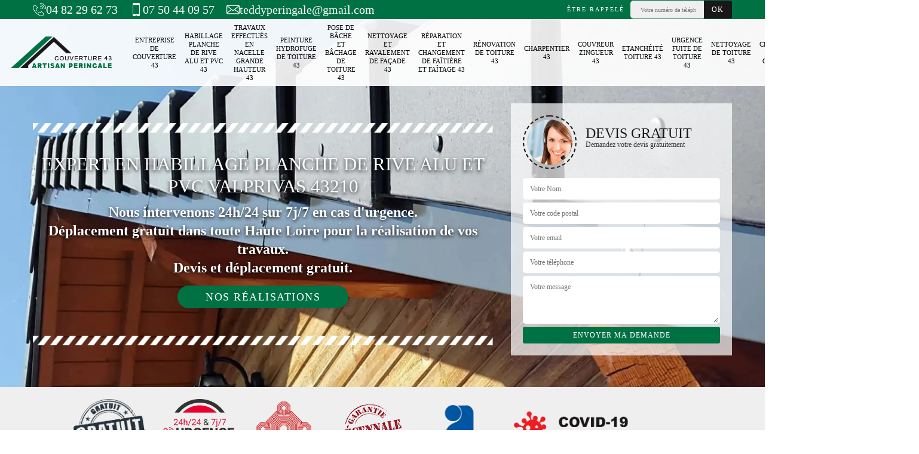

--- FILE ---
content_type: text/html; charset=UTF-8
request_url: https://www.entreprise-couverture-43.fr/habillage-planche-de-rive-alu-et-pvc-valprivas-43210
body_size: 5736
content:
<!DOCTYPE html><html dir="ltr" lang="fr-FR"><head><meta charset="UTF-8" /><meta name=viewport content="width=device-width, initial-scale=1.0, minimum-scale=1.0 maximum-scale=1.0"><meta http-equiv="content-type" content="text/html; charset=UTF-8" ><title>Habillage planche de rive alu et pvc à Valprivas 43210 tel: 04.82.29.62.73</title><meta name="description" content="Spécialiste en couverture, Artisan Peringale réalise à la perfection tout habillage planche de rive à Valprivas 43210, que ce soit avec de l'aluminium ou du pvc. Demandez votre devis gratuit."><link rel="shortcut icon" href="/skins/default/images/favicon.ico" type="image/x-icon"><link rel="icon" href="/skins/default/images/favicon.ico" type="image/x-icon"><link href="/skins/default/css/style.css" rel="stylesheet" type="text/css"/><link rel="preconnect" href="https://www.googletagmanager.com"><link rel="preconnect" href="https://nominatim.openstreetmap.org"></head><body class="Desktop ville"><div class="wrapper-container"><header class="site-header header"><div class="top_bar"><div class="container"><div class="right-header d-flex align-items-center justify-content-between"><div class="tel-top_"><div><a href="tel:0482296273"><img loading="lazy" src="/skins/default/images/img/fixe.webp" alt="icon">04 82 29 62 73</a><a href="tel:0750440957"><img loading="lazy" src="/skins/default/images/img/portable.webp" alt="icon"> 07 50 44 09 57</a></div><a href="mailto:teddyperingale@gmail.com"><img loading="lazy" src="/skins/default/images/img/mail.webp" alt="icon">teddyperingale@gmail.com</a></div><div class="Top_rappel"><form action="/message.php" method="post" id="rappel_immediat"><input type="text" name="mail" id="mail2" value=""><input type="hidden" name="type" value="rappel"><strong>Être rappelé</strong><input type="text" name="numtel" required="" placeholder="Votre numéro de téléphone ..." class="input-form"><input type="submit" name="OK" value="OK" class="btn-devis-gratuit"></form></div></div></div></div><div class="main-bar"><div class="container"><div class="d-flex justify-content-between align-items-center"><a href="/" title="Artisan Peringale" class="logo"><img loading="lazy" src="/skins/default/images/logo.png" alt="Artisan Peringale" /></a><nav class="nav justify-content-between"><ul class="nav-list"><li class="nav-item"><a href="/">Entreprise de couverture 43</a></li><li class="nav-item"><a href="habillage-planche-de-rive-alu-et-pvc-haute-loire-43">Habillage planche de rive alu et pvc 43</a></li><li class="nav-item"><a href="travaux-effectues-en-nacelle-grande-hauteur-haute-loire-43">Travaux effectués en nacelle grande hauteur 43</a></li><li class="nav-item"><a href="peinture-hydrofuge-de-toiture-haute-loire-43">Peinture Hydrofuge de toiture 43</a></li><li class="nav-item"><a href="pose-de-bache-et-bachage-de-toiture-haute-loire-43">Pose de bâche et bâchage de toiture 43</a></li><li class="nav-item"><a href="nettoyage-et-ravalement-de-facade-haute-loire-43">Nettoyage et ravalement de façade 43</a></li><li class="nav-item"><a href="entreprise-reparation-changement-faitiere-faitage-haute-loire-43">Réparation et changement de faîtière et faîtage 43</a></li><li class="nav-item"><a href="entreprise-renovation-toiture-haute-loire-43">Rénovation de toiture 43</a></li><li class="nav-item"><a href="artisan-charpentier-haute-loire-43">Charpentier 43</a></li><li class="nav-item"><a href="artisan-couvreur-zingueur-haute-loire-43">Couvreur zingueur 43</a></li><li class="nav-item"><a href="entreprise-etancheite-toiture-haute-loire-43">Etanchéité toiture 43</a></li><li class="nav-item"><a href="entreprise-urgence-fuite-toiture-haute-loire-43">Urgence fuite de toiture 43</a></li><li class="nav-item"><a href="entreprise-nettoyage-toiture-haute-loire-43">Nettoyage de toiture 43</a></li><li class="nav-item"><a href="entreprise-pose-changement-gouttiere-haute-loire-43">Pose et changement de gouttières 43</a></li><li class="nav-item"><a href="entreprise-demoussage-toiture-haute-loire-43">Démoussage de toiture 43</a></li><li class="nav-item"><a href="entreprise-reparation-changement-tuile-rive-haute-loire-43">Réparation et changement de tuile de rive 43</a></li></ul></nav></div></div></div></header><section  class="intro_section page_mainslider"><div class="flexslider"><div class="slides"><div style="background-image: url(/skins/default/images/img/bg-1443.webp);"></div></div><div class="container"><div class="captionSlider"><div class="row align-items-center"><div class="col-md-8"><div class="slide_description_wrapper"><div class="slide_description"><img loading="lazy" src="/skins/default/images/img/sep-line-white.webp" alt="sep-line-white" class="mb-4" /><div class="intro-layer ribbon-1"><h1 class="text-uppercase">Expert en habillage planche de rive alu et pvc Valprivas 43210</h1></div><div class="intro-layer"><p class="grey"><span>Nous intervenons 24h/24 sur 7j/7 en cas d'urgence.</span><span style="display: block;">Déplacement gratuit dans toute Haute Loire pour la réalisation de vos travaux. <br>Devis et déplacement gratuit.</span></p></div><a class="header-realisation" href="/realisations">Nos réalisations</a><img loading="lazy" src="/skins/default/images/img/sep-line-white.webp" alt="sep-line-white" class="mt-5" /></div></div></div><div class="col-md-4"><div class="DevisSlider"><div class="Devigratuit"><form action="/message.php" method="post" id="Devis_form"><input type="text" name="mail" id="mail" value=""><div class="devis-titre text-center"><div class="call-img"><img loading="lazy" src="/skins/default/images/img/call.webp" alt="Devis gratuit"/></div><div class="titre-h3"><p>Devis gratuit <span>Demandez votre devis gratuitement</span></p></div></div><input type="text" name="nom" required="" class="input-form" placeholder="Votre Nom"><input type="text" name="code_postal" required="" class="input-form" placeholder="Votre code postal"><input type="text" name="email" required="" class="input-form" placeholder="Votre email"><input type="text" name="telephone" required="" class="input-form" placeholder="Votre téléphone"><textarea name="message" required="" class="input-form" placeholder="Votre message"></textarea><div class="text-center"><input type="submit" value="Envoyer ma demande" class="btn-devis-gratuit"></div></form></div></div></div></div></div></div></div></section><div class="partenaires"><div class="container"><div class="logo-part"><img loading="lazy" src="/skins/default/images/img/devis-logo.webp" alt="Devis"><img loading="lazy" src="/skins/default/images/img/urgence-logo.webp" alt="Urgence"><img loading="lazy" src="/skins/default/images/img/monument.webp" alt="monument historique" style="width: 105px;"><img loading="lazy" src="/skins/default/images/img/garantie-decennale.webp" alt="garantie décennale"><img loading="lazy" src="/skins/default/images/img/artisan.webp" alt="artisan"><img loading="lazy" src="/skins/default/images/img/covid-19.webp" alt="covid" class="covid" /></div></div></div><section class="sect4">
	<div class="container">
		<div class="categ">
						<a href="artisan-charpentier-haute-loire-43" class="services-item">
				<img loading="lazy" src="/skins/default/images/img/cat-206.webp" alt="charpentier-43"/>
				<span>Charpentier 43</span>
			</a>
						<a href="artisan-couvreur-zingueur-haute-loire-43" class="services-item">
				<img loading="lazy" src="/skins/default/images/img/cat-218.webp" alt="couvreur-zingueur-43"/>
				<span>Couvreur zingueur 43</span>
			</a>
						<a href="entreprise-demoussage-toiture-haute-loire-43" class="services-item">
				<img loading="lazy" src="/skins/default/images/img/cat-142.webp" alt="demoussage-de-toiture-43"/>
				<span>Démoussage de toiture 43</span>
			</a>
						<a href="/" class="services-item">
				<img loading="lazy" src="/skins/default/images/img/cat-158.webp" alt="entreprise-de-couverture-43"/>
				<span>Entreprise de couverture 43</span>
			</a>
						<a href="entreprise-etancheite-toiture-haute-loire-43" class="services-item">
				<img loading="lazy" src="/skins/default/images/img/cat-9.webp" alt="etancheite-toiture-43"/>
				<span>Etanchéité toiture 43</span>
			</a>
						<a href="entreprise-nettoyage-toiture-haute-loire-43" class="services-item">
				<img loading="lazy" src="/skins/default/images/img/cat-40.webp" alt="nettoyage-de-toiture-43"/>
				<span>Nettoyage de toiture 43</span>
			</a>
						<a href="nettoyage-et-ravalement-de-facade-haute-loire-43" class="services-item">
				<img loading="lazy" src="/skins/default/images/img/cat-6.webp" alt="nettoyage-et-ravalement-de-facade-43"/>
				<span>Nettoyage et ravalement de façade 43</span>
			</a>
						<a href="peinture-hydrofuge-de-toiture-haute-loire-43" class="services-item">
				<img loading="lazy" src="/skins/default/images/img/cat-451.webp" alt="peinture-hydrofuge-de-toiture-43"/>
				<span>Peinture Hydrofuge de toiture 43</span>
			</a>
						<a href="entreprise-pose-changement-gouttiere-haute-loire-43" class="services-item">
				<img loading="lazy" src="/skins/default/images/img/cat-73.webp" alt="pose-et-changement-de-gouttieres-43"/>
				<span>Pose et changement de gouttières 43</span>
			</a>
						<a href="pose-de-bache-et-bachage-de-toiture-haute-loire-43" class="services-item">
				<img loading="lazy" src="/skins/default/images/img/cat-1043.webp" alt="pose-de-bache-et-bachage-de-toiture-43"/>
				<span>Pose de bâche et bâchage de toiture 43</span>
			</a>
						<a href="entreprise-renovation-toiture-haute-loire-43" class="services-item">
				<img loading="lazy" src="/skins/default/images/img/cat-167.webp" alt="renovation-de-toiture-43"/>
				<span>Rénovation de toiture 43</span>
			</a>
						<a href="entreprise-reparation-changement-faitiere-faitage-haute-loire-43" class="services-item">
				<img loading="lazy" src="/skins/default/images/img/cat-164.webp" alt="reparation-et-changement-de-faitiere-et-faitage-43"/>
				<span>Réparation et changement de faîtière et faîtage 43</span>
			</a>
						<a href="entreprise-reparation-changement-tuile-rive-haute-loire-43" class="services-item">
				<img loading="lazy" src="/skins/default/images/img/cat-163.webp" alt="reparation-et-changement-de-tuile-de-rive-43"/>
				<span>Réparation et changement de tuile de rive 43</span>
			</a>
						<a href="travaux-effectues-en-nacelle-grande-hauteur-haute-loire-43" class="services-item">
				<img loading="lazy" src="/skins/default/images/img/cat-1444.webp" alt="travaux-effectues-en-nacelle-grande-hauteur-43"/>
				<span>Travaux effectués en nacelle grande hauteur 43</span>
			</a>
						<a href="entreprise-urgence-fuite-toiture-haute-loire-43" class="services-item">
				<img loading="lazy" src="/skins/default/images/img/cat-29.webp" alt="urgence-fuite-de-toiture-43"/>
				<span>Urgence fuite de toiture 43</span>
			</a>
						<a href="habillage-planche-de-rive-alu-et-pvc-haute-loire-43" class="services-item">
				<img loading="lazy" src="/skins/default/images/img/cat-1443.webp" alt="habillage-planche-de-rive-alu-et-pvc-43"/>
				<span>Habillage planche de rive alu et pvc 43</span>
			</a>
					</div>
	</div>	
</section><div id="scroll1" class="wrap"><div class="container"><div class="row"><div class="col-md-8"><div class="main"><section class="sect5"><div class="block-middle"><h2>Artisan Peringale, une entreprise de toiture à appeler pour un habillage de planche de rives en alu ou PVC à Valprivas</h2><p> Souhaitez-vous remplacer l’habillage en bois de vos planches de rive ?  Vous pouvez opter pour un habillage en PVC ou en alu pour moderniser votre toiture. Un habillage en alu ou en PVC sera plus durable, facile à entretenir. Vous pourrez opter aussi pour plusieurs coloris en fonction de vos goûts. Ces matériaux ont l’avantage de s’adapter à tout type d’architecture. Pour une telle mission, vous pourrez vous adresser à Artisan Peringale. Il prendra en charge l’habillage de vos planches de rives en vous faisant bénéficier un tarif attractif. Contactez-le si vous êtes à Valprivas.</p></div><div class="row justify-content-center"><div class="col-md-4"><div class="imgbg" style="background-image: url('/photos/6327223-habillage-planche-de-rive-alu-et-pvc-1.jpg');"></div></div><div class="col-md-8"><h2>Faites appel au service de Artisan Peringale pour un habillage de planches de rive en alu </h2><p>Pour une durabilité des planches de rive, il faut les protéger.  L’habillage des planches de rive en alu ou en PVC permet de le protéger contre les agressions des intempéries. Vos planches de rives auront une plus longue durée de voie. Ils donnent aussi de l’allure à votre toiture. Vous pouvez en effet choisir entre plusieurs coloris selon vos goûts.  À Valprivas, vous pourrez vous fier à Artisan Peringale si vous avez un projet d’habillage de planches de rives en alu laque. Contactez-le pour plus de détails.
</p></div></div><div class="row justify-content-center"><div class="col-md-4"><div class="imgbg" style="background-image: url('/photos/6327223-habillage-planche-de-rive-alu-et-pvc-2.jpg');"></div></div><div class="col-md-8"><h2>Pourquoi faire appel à Artisan Peringale pour un habillage de planches de rives en alu ou en PVC à Valprivas?</h2><p> Si vous avez un projet d’habillage de vos planches de rive en alu ou en PVC, vous pourrez vous adresser à Artisan Peringale. Ce couvreur a toutes les qualifications pour prendre en charge un habillage de planches de rive en alu ou en PVC. Votre toiture aura une nouvelle allure et vos planches de rive seront bien protégées. Artisan Peringale apportera tout son professionnalisme pour vous réaliser une prestation de qualité. N’hésitez pas à le contacter et demandez-lui un devis de votre projet si vous êtes à Valprivas.</p></div></div><div class="row justify-content-center"><div class="col-md-4"><div class="imgbg" style="background-image: url('/photos/6327223-habillage-planche-de-rive-alu-et-pvc-3.jpg');"></div></div><div class="col-md-8"><h2>Habillage de planches de rives à Valprivas, adressez-vous à Artisan Peringale</h2><p>Si vous voulez remplacer l’ancien habillage de vos planches de rives en alu ou en PVC, vous pourrez vous fier à Artisan Peringale. Ce professionnel a toutes les qualifications nécessaires pour prendre en charge un habillage de planches de rive en alu ou en PVC. Il vous fera bénéficier de son expertise pour mettre en valeur votre toiture avec une finition exceptionnelle.  Vos planches de rives seront bien protégées si vous optez pour l’alu ou le PVC.  N’hésitez pas à contacter Artisan Peringale via son site web et demandez-lui un devis si vous êtes à Valprivas.</p></div></div><div class="row justify-content-center"><div class="col-md-4"><div class="imgbg" style="background-image: url('/photos/6327223-habillage-planche-de-rive-alu-et-pvc-4.jpg');"></div></div><div class="col-md-8"><h2>Pour une bonne étanchéité et pour une belle allure de votre toiture, un habillage des planches de rive en alu ou en PVC est une solution</h2><p>Voulez-vous apporter une finition particulière à votre toiture ou bien voulez-vous renforcer la protection des planches de rive ? Vous pourrez opter pour un habillage en alu ou en PVC.  À Valprivas, vous pourrez vous adresser au couvreur zingueur Artisan Peringale pour un habillage de planches de rive en alu ou en PVC.  En fonction de vos envies, il vous réalisera un habillage de planches de rive dans les règles.  Si vous optez pour un coloris, il vous conseillera la teinte qui convient à votre extérieur. Profitez de son savoir-faire pour un habillage de planches de rive en alu ou PVC réussi à Valprivas.</p></div></div><div class="row justify-content-center"><div class="col-md-4"><div class="imgbg" style="background-image: url('/photos/6327223-habillage-planche-de-rive-alu-et-pvc-5.jpg');"></div></div><div class="col-md-8"><h2>Pourquoi faire appel à Artisan Peringale pour un habillage de planches de rive à Valprivas?</h2><p>Si vous recherchez la qualité, vous pourrez vous adresser à Artisan Peringale.
Ce professionnel en travaux de couverture à toutes les qualifications pour réussir un habillage de planches de rive dans les normes. Si vous optez pour de l’alu ou du PVC, il vous assure une prestation de qualité à la hauteur de vos attentes. Pour de plus amples détails, contactez-le si vous êtes à Valprivas. Demandez-lui un devis de votre projet pour découvrir ses tarifs.
</p></div></div><div class="row justify-content-center"><div class="col-md-4"><div class="imgbg" style="background-image: url('/photos/6327223-habillage-planche-de-rive-alu-et-pvc-6.jpg');"></div></div><div class="col-md-8"><h2>Artisan Peringale, un couvreur à contacter pour un habillage de planches de rive en alu ou PVC à Valprivas</h2><p>Si vous avez posé la couverture et ses accessoires de votre nouvelle construction, et que vous envisagez d’habiller les planches de rive, vous pourrez opter pour de l’alu ou pour du PVC. Ces matériaux offrent un grand avantage dans la mesure où ils assurent une plus grande protection, ils sont aussi faciles à poser et ne demandent pas beaucoup d’entretien.  Ils sont aussi disponibles en plusieurs coloris. Pour un habillage de planches de rive réussi, fiez-vous à l’expertise de {client], un couvreur à Valprivas.</p></div></div><div class="row justify-content-center"><div class="col-md-4"><div class="imgbg" style="background-image: url('/photos/6327223-habillage-planche-de-rive-alu-et-pvc-7.jpg');"></div></div><div class="col-md-8"><h2>A Valprivas, Artisan Peringale est une référence en habillage de planches de rive en alu ou PVC</h2><p>Pour un habillage de planches de rive, vous pourrez vous fier à Artisan Peringale, si vous êtes à Valprivas.  Ce professionnel est une référence à Valprivas. Les propriétaires s’adressent à lui de préférence pour ce genre de travaux.  Si vous optez pour un habillage en alu ou en PVC, il a toutes les qualifications pour prendre en charge de tels travaux. Contactez-le si vous êtes à Valprivas et demandez-lui un devis de l’habillage de vos planches de rive.
</p></div></div><div class="row justify-content-center"><div class="col-md-4"><div class="imgbg" style="background-image: url('/photos/6327223-habillage-planche-de-rive-alu-et-pvc-8.jpg');"></div></div><div class="col-md-8"><h2>Optez pour les services de Artisan Peringale pour un habillage de planches de rive à Valprivas</h2><p>Êtes — vous au stade de la finition de vitre toiture ?  Envisagez-vous à un habillage en alu ou en PVC de vos planches de rives ? {client] est une entreprise de couverture à qui vous pouvez faire confiance. Cd professionnel a toutes els qualifications pour réussir un habillage de planches de rives en alu ou en PVC.  Il vous assure une finition excellente qui donnera de l’allure de votre toiture. Il est connu aussi pour ses tarifs abordables. Contactez-le pour plus de détails si vous êtes à Valprivas.
</p></div></div><div class="row justify-content-center"><div class="col-md-4"><div class="imgbg" style="background-image: url('/photos/6327223-habillage-planche-de-rive-alu-et-pvc-9.jpg');"></div></div><div class="col-md-8"><h2>Protégez vos planches de rives en optant un habillage en alu ou PVC à Valprivas</h2><p>Afin de protéger les planches de rives contre les intempéries, il est nécessaire de les habiller. Cet habillage va rallonger la durée de vie de vos planches de rive tout en apportant une part d’embellissement ? Un habillage en alu ou en PVC vous offre l’avantage d’être durable, facile à poser. Il protégera vos planches de rives efficacement contre les agressions des intempéries.  Pour une telle intervention, vous pourrez vous adresser à Artisan Peringale si vous êtes à Valprivas.
</p></div></div><div class="row justify-content-center"><div class="col-md-4"><div class="imgbg" style="background-image: url('/photos/6327223-habillage-planche-de-rive-alu-et-pvc-10.jpg');"></div></div><div class="col-md-8"><h2>Habillage de planches de rive en PVC et/ou alu, adressez-vous à Artisan Peringale</h2><p>Afin de garantir l’étanchéité de votre habitation, l’habillage des planches de rive est nécessaire. Vous pouvez choisir de les habiller en PVC ou en alu. Ces matériaux apportent de l’esthétisme. Ils offrent aussi de nombreux avantages. L’entretien est facile et ils résistent mieux aux intempéries. En outre, ils sont faciles à poser et ont une longue durée de vie. Pour un habillage de planche de rive en alu ou en PVC Artisan Peringale est un professionnel à contacter si vous êtes à Valprivas. Visitez son site web pour plus de détails.
</p></div></div></section></div></div><div class="col-md-4"><div class="engagement"><span class="h4" style="background-image: url('/skins/default/images/img/engagement.webp');"><span>Nos engagements</span></span><ul class="list-eng"><li>Devis et déplacement gratuits</li><li>Sans engagement</li><li>Artisan passionné</li><li>Prix imbattable</li><li>Travail de qualité</li></ul></div><div class="contact-tel"><div class="tel-block"><div class="tel-fixe"><span><img loading="lazy" src="/skins/default/images/img/fixe.webp" alt="icon"></span><p><a href="tel:0482296273">04 82 29 62 73</a></p></div><div class="tel-portable"><span><img loading="lazy" src="/skins/default/images/img/portable.webp" alt="icon"></span><p><a href="tel:0750440957">07 50 44 09 57</a></p></div></div><div class="contact-text"><span>Contactez-nous</span></div></div><div class="intervention-block-right"><div class="text-center"><img loading="lazy" src="/skins/default/images/img/urgence-logo.webp" alt="Devis gratuit"/></div><div class="text-intervention text-center"><strong class="h4">NOUS INTERVENONS 7j/7 et 24h/24</strong><p>En cas d’urgence, nous intervenons dans l’immédiat, n’hésitez pas à nous contacter via le formulaire ou à nous appeler.</p></div></div><div class="location"><span class="h4" style="background-image: url('/skins/default/images/img/location.webp');"><span>Nous localiser</span></span><p>1 Faubourg Saint Jean <br/> 43000 Le Puy En Velay</p><div id="Map"></div></div></div></div></div></div><div class="devis-last-block"><div class="container"><b class="Titre h2">Autres services</b><ul class="Liens"><li><a href="/entreprise-reparation-changement-tuile-rive-valprivas-43210">Réparation et changement de tuile de rive Valprivas</a></li><li><a href="/entreprise-reparation-changement-faitiere-faitage-valprivas-43210">Réparation et changement de faîtière et faîtage Valprivas</a></li><li><a href="/entreprise-renovation-toiture-valprivas-43210">Rénovation de toiture Valprivas</a></li><li><a href="/artisan-charpentier-valprivas-43210">Charpentier Valprivas</a></li><li><a href="/artisan-couvreur-zingueur-valprivas-43210">Couvreur zingueur Valprivas</a></li><li><a href="/entreprise-etancheite-toiture-valprivas-43210">Etanchéité toiture Valprivas</a></li><li><a href="/entreprise-urgence-fuite-toiture-valprivas-43210">Urgence fuite de toiture Valprivas</a></li><li><a href="/entreprise-nettoyage-toiture-valprivas-43210">Nettoyage de toiture Valprivas</a></li><li><a href="/entreprise-pose-changement-gouttiere-valprivas-43210">Pose et changement de gouttières Valprivas</a></li><li><a href="/entreprise-demoussage-toiture-valprivas-43210">Démoussage de toiture Valprivas</a></li><li><a href="/entreprise-couverture-valprivas-43210">Entreprise de couverture Valprivas</a></li><li><a href="/travaux-effectues-en-nacelle-grande-hauteur-valprivas-43210">Travaux effectués en nacelle grande hauteur Valprivas 43210</a></li><li><a href="/peinture-hydrofuge-de-toiture-valprivas-43210">Artisan peinture hydrofuge de toiture Valprivas 43210</a></li><li><a href="/pose-de-bache-et-bachage-de-toiture-valprivas-43210">Entreprise pose de bâche et bâchage de toiture Valprivas 43210</a></li><li><a href="/nettoyage-et-ravalement-de-facade-valprivas-43210">Couvreur pour nettoyage et ravalement de façade Valprivas 43210</a></li></ul></div></div><footer id="footer"><div class="footer-container"><div class="sf-bg"></div><div class="container"><div class="row"><div class="col-md-4"><div class="footer-logo"><a href="/" title="Artisan Peringale" class="logo"><img loading="lazy" src="/skins/default/images/logo.png" alt="Artisan Peringale"/></a><p class="adr">1 Faubourg Saint Jean <br> 43000 Le Puy En Velay</p></div></div><div class="col-md-1"></div><div class="col-md-7"><div class="lien-footer"><p>Nos Services</p><ul><li><a href="artisan-charpentier-haute-loire-43" class="lien-item">Charpentier 43</a></li><li><a href="artisan-couvreur-zingueur-haute-loire-43" class="lien-item">Couvreur zingueur 43</a></li><li><a href="entreprise-demoussage-toiture-haute-loire-43" class="lien-item">Démoussage de toiture 43</a></li><li><a href="/" class="lien-item">Entreprise de couverture 43</a></li><li><a href="entreprise-etancheite-toiture-haute-loire-43" class="lien-item">Etanchéité toiture 43</a></li><li><a href="entreprise-nettoyage-toiture-haute-loire-43" class="lien-item">Nettoyage de toiture 43</a></li><li><a href="nettoyage-et-ravalement-de-facade-haute-loire-43" class="lien-item">Nettoyage et ravalement de façade 43</a></li><li><a href="peinture-hydrofuge-de-toiture-haute-loire-43" class="lien-item">Peinture Hydrofuge de toiture 43</a></li><li><a href="entreprise-pose-changement-gouttiere-haute-loire-43" class="lien-item">Pose et changement de gouttières 43</a></li><li><a href="pose-de-bache-et-bachage-de-toiture-haute-loire-43" class="lien-item">Pose de bâche et bâchage de toiture 43</a></li><li><a href="entreprise-renovation-toiture-haute-loire-43" class="lien-item">Rénovation de toiture 43</a></li><li><a href="entreprise-reparation-changement-faitiere-faitage-haute-loire-43" class="lien-item">Réparation et changement de faîtière et faîtage 43</a></li><li><a href="entreprise-reparation-changement-tuile-rive-haute-loire-43" class="lien-item">Réparation et changement de tuile de rive 43</a></li><li><a href="travaux-effectues-en-nacelle-grande-hauteur-haute-loire-43" class="lien-item">Travaux effectués en nacelle grande hauteur 43</a></li><li><a href="entreprise-urgence-fuite-toiture-haute-loire-43" class="lien-item">Urgence fuite de toiture 43</a></li><li><a href="habillage-planche-de-rive-alu-et-pvc-haute-loire-43" class="lien-item">Habillage planche de rive alu et pvc 43</a></li></ul></div></div></div></div></div><div class="copyright">© 2023 - 2026 Tout droit réservé | <a href="/mentions-legales">Mentions légales</a></div></footer></div></body><script src="/js/jquery-3.6.0.min.js"></script><script src="/js/scripts.js"></script><script src="skins/default/js/jquery.sticky.js"></script><script src="skins/default/js/slick.min.js"></script><script type="text/javascript">		
	var Support = 'Desktop';
	$(document).ready(function() {
		// scripts à lancer une fois la page chargée
				  initAnalytics('_');
		
        //stiky
        if(window.innerWidth > 992) { $(".site-header").sticky({ topSpacing: 0 }); }

        //Nav
        $('.nav-mobile').click(function(){ $('.nav-list').toggle();});

        //swipebox
        
        //slick
        $('.slides').slick({
            arrows:false,
            fade:true,
            speed:1000,
            autoplay: true,
            autoplaySpeed: 2000,
            pauseOnHover:false
        });     
        $('.categ').slick({
            slidesToShow: 6,
            slidesToScroll: 1,
            arrows:false,
            speed:1000,
            autoplay: true,
            autoplaySpeed: 3000
        });     
 
	});
</script>
<link rel="stylesheet" href="/js/leaflet/leaflet.css" />
<script src="/js/leaflet/leaflet.js"></script>
<script src="/js/map.js"></script>
<script>initMap('43000 Le Puy En Velay',16);</script>
</html>


--- FILE ---
content_type: text/html; charset=UTF-8
request_url: https://www.entreprise-couverture-43.fr/ajax.php
body_size: -541
content:
{"code_google_tags":"GTM-K4CBSP3","code_analytics":"G-WP382YXVJG","RGPD":null,"dbg":["Erreur  n'est pas reconnu."]}